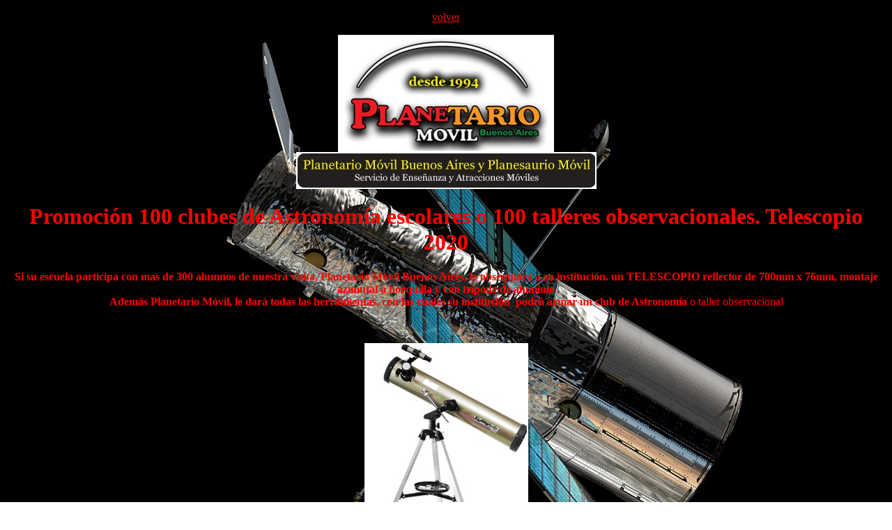

--- FILE ---
content_type: text/html
request_url: https://planetariomovil.com.ar/promotelescopio.html
body_size: 1076
content:
<!DOCTYPE html PUBLIC "-//W3C//DTD XHTML 1.0 Transitional//EN" "http://www.w3.org/TR/xhtml1/DTD/xhtml1-transitional.dtd">
<html xmlns="http://www.w3.org/1999/xhtml">
<head>
<meta http-equiv="Content-Type" content="text/html; charset=iso-8859-1" />
<title>Planetario Movil | Planetario Movil promocion Telescopio 2019</title>
<style type="text/css">
<!--
.Estilo2 {color: #FF0000}
.Estilo5 {color: #FF0606}
.Estilo6 {color: #FF00FF; }
-->
</style>
</head>

<body>
<p align="center"> <a href="index.html" class="Estilo2">volver</a></p>
<p align="center"><a href="index.html"><img src="img/imagenes/logo telescopio.jpg" alt="logo" width="310" height="168" border="0" longdesc="logo planetario movil" /></a><br />
<img src="img/imagenes/logo2 telescopio.jpg" width="431" height="53" alt="logo1" longdesc="logo planetario movil" /><strong> </strong></p>
<h1 align="center" class="Estilo2"><strong>Promoci&oacute;n 100 clubes de Astronom&iacute;a escolares o 100 talleres observacionales. Telescopio 2020</strong></h1>
<p align="center" class="Estilo2"><strong>Si su escuela participa con mas de 300  alumnos de nuestra visita, Planetario M&oacute;vil Buenos Aires, le obsequiar&aacute; a su  instituci&oacute;n. un TELESCOPIO reflector de 700mm x 76mm, montaje azimutal a  horquilla y con tr&iacute;pode de aluminio</strong><br />
    <strong>Adem&aacute;s Planetario M&oacute;vil, le dar&aacute; todas  las herramientas, con las cuales su instituci&oacute;n&nbsp;  podr&aacute; armar un club de Astronom&iacute;a </strong> o taller observacional </p>
<p class="Estilo2"><strong>&nbsp;</strong></p>
<p align="center"><span class="Estilo5"><img src="img/imagenes/logo3 telescopio.jpg" width="235" height="291" alt="logo2" longdesc="telescopio" /></span></p>
<h2 align="center" class="Estilo6">&nbsp;</h2>
<h2 align="center" class="Estilo2">Consulta sobre promoci&oacute;n</h2>
<h2 align="center" class="Estilo2">Pablo Basso&nbsp; </h2>
<h2 align="center" class="Estilo2"><span class="pie">Planetario M&oacute;vil Buenos Aires | Tel&eacute;fono (+54-011) 3048-0111) </span></h2>
<p align="center"><span class="pie"><span class="Estilo2"><a href="https://api.whatsapp.com/send?phone=+5491130480111&amp;text=Hola, quiero mas informacion sobre el servicio de planetario m&oacute;vil">enviar mensaje <img src="img/imagenes/logo whatsapp.jpg" alt="logo Whatsapp" width="83" height="77" border="0" /></a></span></span></p>
<p align="center" class="Estilo2">+5491130480111</p>
<h2 align="center" class="Estilo2"><span class="pie"><a href="mailito:infoplanetariomovil@gmail.com"><img src="fabrica/contacto/mail.png" alt="mails" width="50" height="47" border="0" /></a><br />
Email:   <a href="mailto:info@planetariomovil.com.ar" class="Estilo2">infoplanetariomovil@gmail.com</a></span></h2>
<h2 align="center" class="Estilo2"><span class="Estilo2"><a href="http://www.planetariomovil.com.ar"><strong>www.planetariomovil.com.ar</strong></a> <br />
    <a href="http://www.planevial.com"><strong>www.planevial.com</strong></a></span> <br />
</h2>
<h2 align="center" class="Estilo2">Buscanos en las redes sociales </h2>
<h2 align="center" class="Estilo2"><a href="https://www.facebook.com/elplanetariomovilbuenosaires"><img src="img/imagenes/logo face.png" alt="logo facebook" width="49" height="43" border="0" /></a> <a href="https://www.instagram.com/domobicentenario/"><img src="img/imagenes/logo instagram.jpg" alt="logo Instagram" width="45" height="43" border="0" /></a></h2>
<p align="center" class="Estilo2">&nbsp;</p>
<h2 align="center" class="Estilo2"><strong>Promoci&oacute;n valida para CABA y Gran Buenos Aires, otras zonas preguntar, la foto es solo de  muestra, valido solamente para el servicio planetario, entrega 10 d&iacute;as despu&eacute;s  de haberse brindado el servicio</strong></h2>
<body background="img/back/telescopio hublle.jpg">
</body>
</html>
